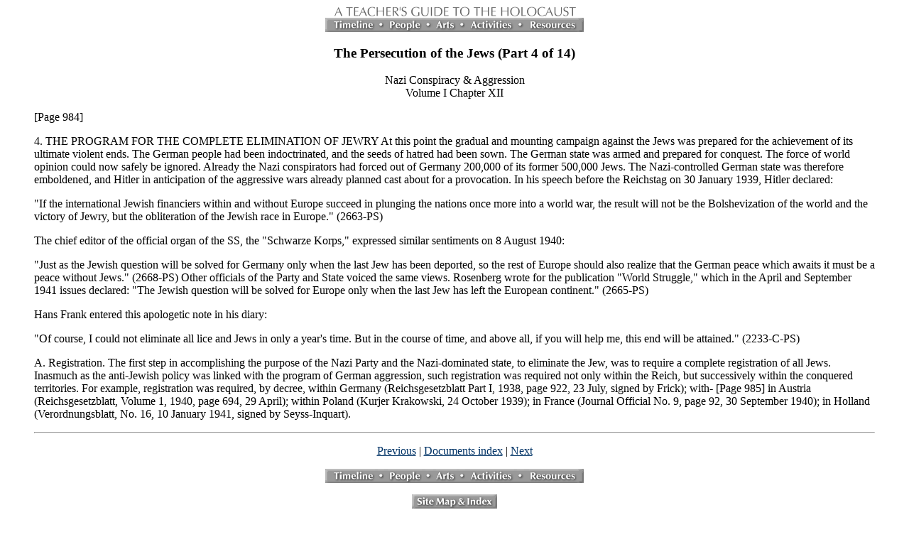

--- FILE ---
content_type: text/html; charset=utf-8
request_url: http://fcit.usf.edu/Holocaust/resource/document/DOCPER5.HTM
body_size: 4778
content:
<html><head><title>The Persecution of the Jews (Part 4 of 14)</title><meta name="description" content="Document 3 on Persecution of the Jews."><meta name="keywords" content="Jews, Nazis, Jewish persecution"></head> <body bgcolor="#FFFFFF" LINK="#003366" VLINK="#333333" ALINK="#993333"><BLOCKQUOTE><center><a href="../../default.htm"><img src="../../I/top.gif" WIDTH=347 HEIGHT=17 BORDER=0.></a><br><img src="../../I/menubar.gif" width=364 height=20 border=0 USEMAP="#menubar"><p>    <h3>The Persecution of the Jews (Part 4 of 14)</h3>  </center>                                                                                                                  <p align="center">Nazi Conspiracy & Aggression<br>    Volume I Chapter XII <br>  </p>  <p> [Page 984] </p>  <p>4. THE PROGRAM FOR THE COMPLETE ELIMINATION OF JEWRY At this point the gradual     and mounting campaign against the Jews was prepared for the achievement of     its ultimate violent ends. The German people had been indoctrinated, and the     seeds of hatred had been sown. The German state was armed and prepared for     conquest. The force of world opinion could now safely be ignored. Already     the Nazi conspirators had forced out of Germany 200,000 of its former 500,000     Jews. The Nazi-controlled German state was therefore emboldened, and Hitler     in anticipation of the aggressive wars already planned cast about for a provocation.     In his speech before the Reichstag on 30 January 1939, Hitler declared:</p>  <p> "If the international Jewish financiers within and without Europe succeed     in plunging the nations once more into a world war, the result will not be     the Bolshevization of the world and the victory of Jewry, but the obliteration     of the Jewish race in Europe." (2663-PS) </p>  <p>The chief editor of the official organ of the SS, the "Schwarze Korps," expressed     similar sentiments on 8 August 1940: </p>  <p>"Just as the Jewish question will be solved for Germany only when the last     Jew has been deported, so the rest of Europe should also realize that the     German peace which awaits it must be a peace without Jews." (2668-PS) Other     officials of the Party and State voiced the same views. Rosenberg wrote for     the publication "World Struggle," which in the April and September 1941 issues     declared: "The Jewish question will be solved for Europe only when the last     Jew has left the European continent." (2665-PS)</p>  <p> Hans Frank entered this apologetic note in his diary: </p>  <p>"Of course, I could not eliminate all lice and Jews in only a year's time.     But in the course of time, and above all, if you will help me, this end will     be attained." (2233-C-PS) </p>  <p>A. Registration. The first step in accomplishing the purpose of the Nazi     Party and the Nazi-dominated state, to eliminate the Jew, was to require a     complete registration of all Jews. Inasmuch as the anti-Jewish policy was     linked with the program of German aggression, such registration was required     not only within the Reich, but successively within the conquered territories.     For example, registration was required, by decree, within Germany (Reichsgesetzblatt     Part I, 1938, page 922, 23 July, signed by Frick); with- [Page 985] in Austria     (Reichsgesetzblatt, Volume 1, 1940, page 694, 29 April); within Poland (Kurjer     Krakowski, 24 October 1939); in France (Journal Official No. 9, page 92, 30     September 1940); in Holland (Verordnungsblatt, No. 16, 10 January 1941, signed     by Seyss-Inquart). </p>  <p><hr><p><p><center>    <a href="DOCPER4.htm">Previous</a> | <a href="document.htm#docpers">Documents     index</a> | <a href="DOCPER6.htm">Next</a>     <p><img src="../../I/menubar.gif" width="364" height="20" border="0" USEMAP="#menubar"><p><a href="../../sitemap/sitemap.htm"><img src="../../I/mapdex.gif" width=120 height="20" border="0"></a><p><a href="../../default.htm">A Teacher's Guide to the Holocaust</a><br> <font size="-1">Produced by the Florida Center for Instructional Technology,<br> College of Education, University of South Florida &copy; 2005.<p><br></font></center><p><center><font size="-1"> </font></center><map name="menubar"><area shape="rect" coords="01,02 76,18" href="../../timeline/timeline.htm" alt="Timeline"> <area shape="rect" coords="83,01 144,19" href="../../people/people.htm" alt="People"> <area shape="rect" coords="150,01 190,19" href="../../arts/arts.htm" alt="Arts"> <area shape="rect" coords="198,01 271,19" href="../../activity/activity.htm" alt="Activities"> <area shape="rect" coords="279,01 363,18" href="../resource.htm" alt="Resources"> </map><p><br><p> </BLOCKQUOTE></body></html>